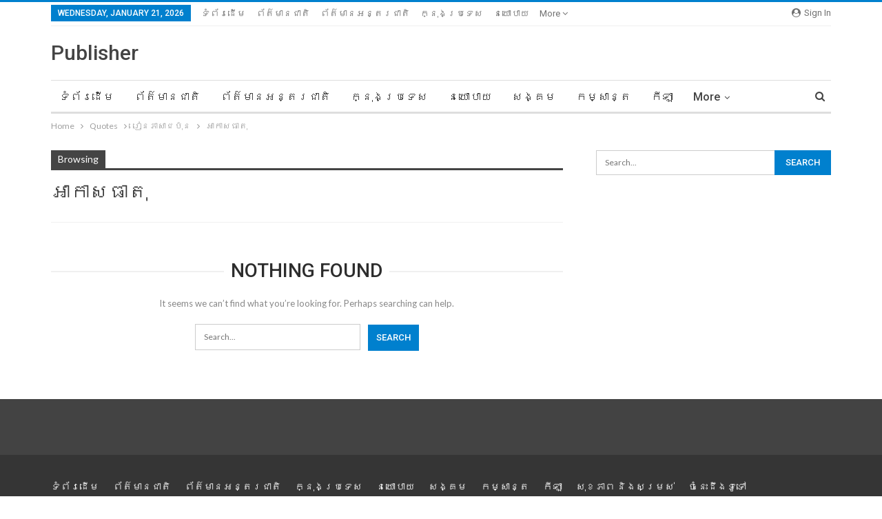

--- FILE ---
content_type: text/html; charset=utf-8
request_url: https://www.google.com/recaptcha/api2/aframe
body_size: 268
content:
<!DOCTYPE HTML><html><head><meta http-equiv="content-type" content="text/html; charset=UTF-8"></head><body><script nonce="ka_Q-ZAMARMXycAzFl9ESw">/** Anti-fraud and anti-abuse applications only. See google.com/recaptcha */ try{var clients={'sodar':'https://pagead2.googlesyndication.com/pagead/sodar?'};window.addEventListener("message",function(a){try{if(a.source===window.parent){var b=JSON.parse(a.data);var c=clients[b['id']];if(c){var d=document.createElement('img');d.src=c+b['params']+'&rc='+(localStorage.getItem("rc::a")?sessionStorage.getItem("rc::b"):"");window.document.body.appendChild(d);sessionStorage.setItem("rc::e",parseInt(sessionStorage.getItem("rc::e")||0)+1);localStorage.setItem("rc::h",'1768967772526');}}}catch(b){}});window.parent.postMessage("_grecaptcha_ready", "*");}catch(b){}</script></body></html>